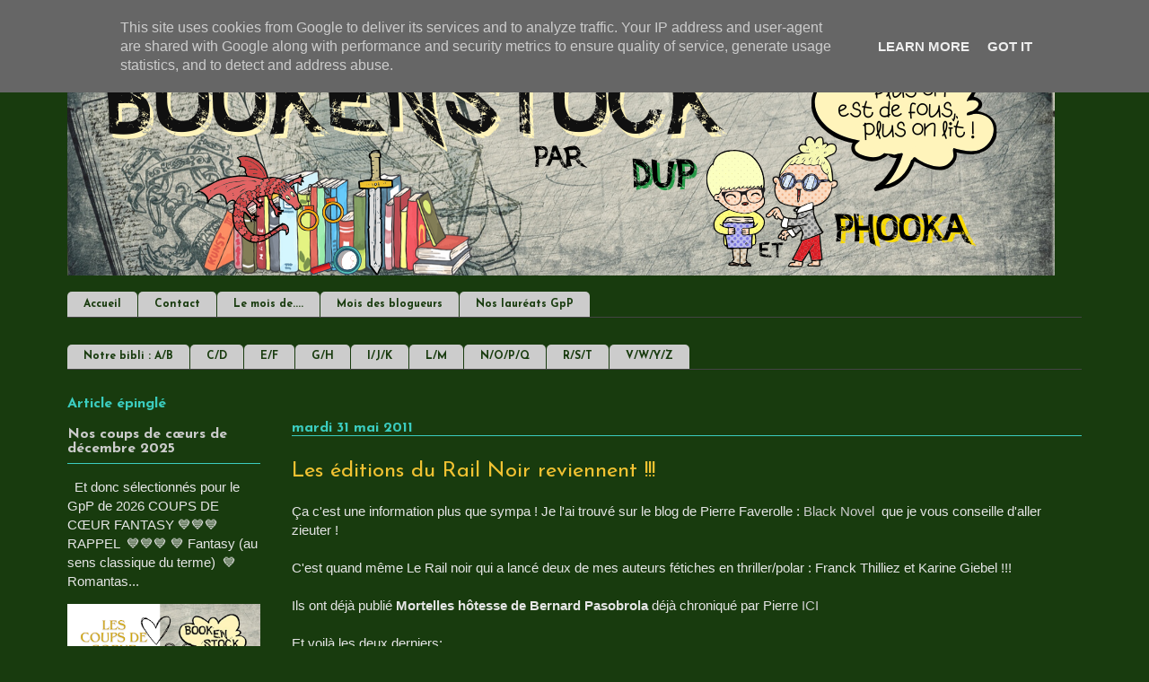

--- FILE ---
content_type: text/html; charset=UTF-8
request_url: https://www.bookenstock.fr/b/stats?style=WHITE_TRANSPARENT&timeRange=ALL_TIME&token=APq4FmBk8cXu1_6SfOmseuaskR81VhAMOe65mHgWTZOmha7O_VBpi_aNfN2zZPF9M8zTZBD0norXfFSNsPjf2kepALHiDnenSA
body_size: -44
content:
{"total":4379212,"sparklineOptions":{"backgroundColor":{"fillOpacity":0.1,"fill":"#ffffff"},"series":[{"areaOpacity":0.3,"color":"#fff"}]},"sparklineData":[[0,16],[1,19],[2,17],[3,20],[4,18],[5,18],[6,47],[7,41],[8,31],[9,22],[10,21],[11,91],[12,54],[13,40],[14,41],[15,35],[16,26],[17,27],[18,27],[19,28],[20,29],[21,30],[22,32],[23,35],[24,100],[25,33],[26,26],[27,27],[28,31],[29,22]],"nextTickMs":80000}